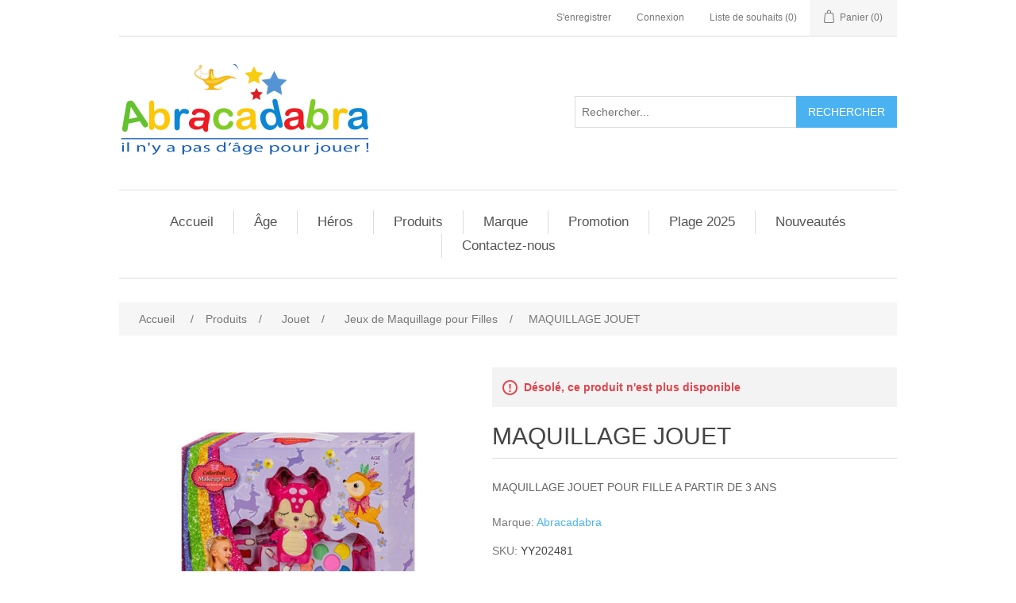

--- FILE ---
content_type: text/html; charset=utf-8
request_url: https://www.abracadabraonline.store/maquillage-jouet-3
body_size: 40695
content:
<!DOCTYPE html><html lang=fr class=html-product-details-page><head><title>Magasin de jouets en ligne - Livraison sur toute la Tunisie - ABRACADABRA-Achetez MAQUILLAGE JOUET chez ABRACADABRA &#xE0; 28,000 DT</title><meta charset=UTF-8><meta name=description content="Achetez MAQUILLAGE JOUET chez ABRACADABRA à 28,000 DT"><meta name=keywords content="jouet,jouets,jouet tunisie,jouets tunisie,Abracadabra,Abracadabra Tunisie,MAQUILLAGE JOUET,MAQUILLAGE JOUET à 28,000 DT,MAQUILLAGE JOUET en ligne,achetez MAQUILLAGE JOUET chez ABRACADABRA à 28,000 DT"><meta name=generator content=nopCommerce><meta name=viewport content="width=device-width, initial-scale=1"><meta property=og:type content=product><meta property=og:title content="MAQUILLAGE JOUET"><meta property=og:description content="Achetez MAQUILLAGE JOUET chez ABRACADABRA à 28,000 DT"><meta property=og:image content=http://www.abracadabraonline.store/images/thumbs/0027094_maquillage-jouet_550.jpeg><meta property=og:image:url content=http://www.abracadabraonline.store/images/thumbs/0027094_maquillage-jouet_550.jpeg><meta property=og:url content=http://www.abracadabraonline.store/maquillage-jouet-3><meta property=og:site_name content=ABRACADABRA><meta property=twitter:card content=summary><meta property=twitter:site content=ABRACADABRA><meta property=twitter:title content="MAQUILLAGE JOUET"><meta property=twitter:description content="Achetez MAQUILLAGE JOUET chez ABRACADABRA à 28,000 DT"><meta property=twitter:image content=http://www.abracadabraonline.store/images/thumbs/0027094_maquillage-jouet_550.jpeg><meta property=twitter:url content=http://www.abracadabraonline.store/maquillage-jouet-3><script async src="https://www.googletagmanager.com/gtag/js?id=UA-163970026-1"></script><script>function gtag(){dataLayer.push(arguments)}window.dataLayer=window.dataLayer||[];gtag("js",new Date);gtag("config","UA-163970026-1")</script><link href=/lib/jquery-ui/jquery-ui-1.12.1.custom/jquery-ui.min.css rel=stylesheet><link href=/Themes/DefaultClean/Content/css/styles.css rel=stylesheet><link href=/lib/magnific-popup/magnific-popup.css rel=stylesheet><link href=/Plugins/Misc.ProductImageZoom/src/xzoom.css rel=stylesheet><link rel=apple-touch-icon sizes=180x180 href="/icons/icons_0/apple-touch-icon.png?v=8jM77BkLyg"><link rel=icon type=image/png sizes=32x32 href="/icons/icons_0/favicon-32x32.png?v=8jM77BkLyg"><link rel=icon type=image/png sizes=16x16 href="/icons/icons_0/favicon-16x16.png?v=8jM77BkLyg"><link rel=manifest href="/icons/icons_0/site.webmanifest?v=8jM77BkLyg"><link rel=mask-icon href="/icons/icons_0/safari-pinned-tab.svg?v=8jM77BkLyg" color=#a0a0a0><link rel="shortcut icon" href="/icons/icons_0/favicon.ico?v=8jM77BkLyg"><meta name=msapplication-TileColor content=#da532c><meta name=msapplication-config content="/icons/icons_0/browserconfig.xml?v=8jM77BkLyg"><meta name=theme-color content=#ffffff><body><div class=ajax-loading-block-window style=display:none></div><div id=dialog-notifications-success title=Notification style=display:none></div><div id=dialog-notifications-error title=Erreur style=display:none></div><div id=dialog-notifications-warning title=Attention style=display:none></div><div id=bar-notification class=bar-notification-container data-close=Fermer></div><!--[if lte IE 8]><div style=clear:both;height:59px;text-align:center;position:relative><a href=http://www.microsoft.com/windows/internet-explorer/default.aspx target=_blank> <img src=/Themes/DefaultClean/Content/images/ie_warning.jpg height=42 width=820 alt="You are using an outdated browser. For a faster, safer browsing experience, upgrade for free today."> </a></div><![endif]--><div class=master-wrapper-page><div class=header><div class=header-upper><div class=header-selectors-wrapper></div><div class=header-links-wrapper><div class=header-links><ul><li><a href="/register?returnUrl=%2Fmaquillage-jouet-3" class=ico-register>S'enregistrer</a><li><a href="/login?returnUrl=%2Fmaquillage-jouet-3" class=ico-login>Connexion</a><li><a href=/wishlist class=ico-wishlist> <span class=wishlist-label>Liste de souhaits</span> <span class=wishlist-qty>(0)</span> </a><li id=topcartlink><a href=/cart class=ico-cart> <span class=cart-label>Panier</span> <span class=cart-qty>(0)</span> </a></ul></div><div id=flyout-cart class=flyout-cart><div class=mini-shopping-cart><div class=count>Votre panier est vide.</div></div></div></div></div><div class=header-lower><div class=header-logo><a href="/"> <img alt=ABRACADABRA src="http://www.abracadabraonline.store/images/thumbs/0004455_logo abracadabra2.png"> </a></div><div class="search-box store-search-box"><form method=get id=small-search-box-form action=/search><input type=text class=search-box-text id=small-searchterms autocomplete=off name=q placeholder=Rechercher... aria-label=Rechercher...> <input type=submit class="button-1 search-box-button" value=Rechercher></form></div></div></div><div class=header-menu><ul class="top-menu notmobile"><li><a href="/">Accueil</a><li><a href=/age>&#xC2;ge </a><div class=sublist-toggle></div><ul class="sublist first-level"><li><a href=/de-0-%C3%A0-6-mois>De 0 &#xE0; 2 an </a><li><a href=/de-3-ans-%C3%A0-5-ans>De 3 ans &#xE0; 8 ans </a><li><a href=/9-ans-et-plus>8 ans et plus </a></ul><li><a href=/h%C3%A9ro>H&#xE9;ros </a><div class=sublist-toggle></div><ul class="sublist first-level"><li><a href=/starwars>Starwars </a><li><a href=/cars>Cars </a><li><a href=/pok%C3%A9mon>Pok&#xE9;mon </a><li><a href=/iron-man>Iron man </a><li><a href=/lool>Lol </a><li><a href=/batman>Batman </a><li><a href=/paw-patrol>Paw patrol </a><li><a href=/miraculous>Miraculous </a><li><a href=/mario>Mario </a><li><a href=/barbie-3>Barbie </a><li><a href=/pyjamask-2>Pyjamask </a><li><a href=/bakugan>BAKUGAN </a><li><a href=/stitch-2>Stitch </a><li><a href=/spiderman>Spiderman </a><li><a href=/avengers>Avengers </a><li><a href=/la-reine-des-neiges>La reine des neiges </a><li><a href=/captain-america>Captain america </a></ul><li><a href=/cat%C3%A9gorie-2>Produits </a><div class=sublist-toggle></div><ul class="sublist first-level"><li><a href=/cat%C3%A9gorie>Jouet </a><div class=sublist-toggle></div><ul class=sublist><li><a href=/jeux-de-soci%C3%A9t%C3%A9-et-puzzles>Jeux de soci&#xE9;t&#xE9; </a><li><a href=/jouet-ext%C3%A9rieur>Jeux d&#x27;ext&#xE9;rieur et de jardin </a><div class=sublist-toggle></div><ul class=sublist><li><a href=/toboggan>Toboggan </a><li><a href=/balan%C3%A7oire-2>Balan&#xE7;oire </a><li><a href=/maisonnette>Maisonnette </a><li><a href=/d%C3%A9guisement>Voiture &#xE0; p&#xE9;dale </a><li><a href=/trampoline>Trampoline </a><li><a href=/playground>playground </a></ul><li><a href=/accessoire-fillette>Accessoires pour fillettes </a><li><a href=/animaux>Animaux </a><li><a href=/gadgets>Gadgets </a><li><a href=/jouet-scientifique>Jouet scientifique </a><li><a href=/tente>Tente </a><li><a href=/coin-docteur>Jeux d&#x27;imitation </a><div class=sublist-toggle></div><ul class=sublist><li><a href=/coin-coiffure>Coin coiffure </a><li><a href=/coin-march%C3%A9>Coin march&#xE9; </a><li><a href=/coin-cuisine-2>Coin cuisine </a><li><a href=/coin-docteur-2>Coin docteur </a><li><a href=/coin-bricolage>Coin bricolage </a><li><a href=/coin-beaut%C3%A9>Coin beaut&#xE9; </a></ul><li><a href=/jeux-d%C3%A9veil-musical>Jeux d&#x2019;&#xE9;veil musical </a><li><a href=/d%C3%A9guisement-2>D&#xE9;guisement </a><li><a href=/maison-poup%C3%A9e>Maisons de poup&#xE9;e </a><li><a href=/poussette-poup%C3%A9e>Poussette pour poup&#xE9;e </a><li><a href=/maquillage-3>Jeux de Maquillage pour Filles </a><li><a href=/pistolets>Pistolets </a><li><a href=/robots>Robots </a><li><a href=/puzzle-2>Puzzle </a><div class=sublist-toggle></div><ul class=sublist><li><a href=/1000-pi%C3%A8ce>&#x2B; 1000 pi&#xE8;ces </a><li><a href=/500-pi%C3%A8ces>500 pi&#xE8;ces </a><li><a href=/entre-100-et-350-pi%C3%A8ces>Entre 100 et 350 pi&#xE8;ces </a><li><a href=/puzzle-3-d>Puzzle 3 d </a><li><a href=/10-a-50-pi%C3%A8ces>10 a 50 pi&#xE8;ces </a><li><a href=/moins-de-10-pi%C3%A8ces>Moins de 10 pi&#xE8;ces </a></ul><li><a href=/accessoires-gar%C3%A7ons>Set pompier </a><li><a href=/pompier-2>Set police </a><li><a href=/police-2>Set militaire </a><li><a href=/cal%C3%A8che>Cal&#xE8;che </a><li><a href=/beyblade>Beyblade </a><li><a href=/yoyo>Yoyo </a><li><a href=/loisirs-cr%C3%A9atifs-2>Baby foot-billard-air hockey </a><li><a href=/jeux-de-carte>jeux de cartes </a><li><a href=/jeux-dambiance-2>Jeux d&#x27;ambiance </a><li><a href=/poupons-et-poup%C3%A9es>Poupons et poup&#xE9;es </a><div class=sublist-toggle></div><ul class=sublist><li><a href=/poupons>Poupons </a><li><a href=/poup%C3%A9e>Poup&#xE9;e </a></ul><li><a href=/jeux-de-construction>Jeux de construction </a><li><a href=/v%C3%A9hicules>V&#xE9;hicules </a><div class=sublist-toggle></div><ul class=sublist><li><a href=/v%C3%A9hicules-radiocommand%C3%A9s>V&#xE9;hicules radiocommand&#xE9;s </a><li><a href=/garages-et-circuits>Garages et circuits </a><li><a href=/petites-voitures-et-autres-v%C3%A9hicules>Petites voitures et autres v&#xE9;hicules </a><li><a href=/jeux-de-trains>Jeux de train </a><li><a href=/voiture-%C3%A0-batterie>Voiture &#xE0; batterie </a><li><a href=/safari>Safari </a><li><a href=/avion>Avion </a><li><a href=/bateaux>Bateaux </a><li><a href=/moto>Moto </a><li><a href=/v%C3%A9hicules-m%C3%A9talliques>V&#xE9;hicules m&#xE9;talliques </a></ul><li><a href=/activit%C3%A9-manuelle>Loisirs cr&#xE9;atifs </a><div class=sublist-toggle></div><ul class=sublist><li><a href=/p%C3%A2te-a-modeler>P&#xE2;te a modeler </a><li><a href=/coloriage>Coloriage </a><li><a href=/ardoise-magique-18>Ardoise magique </a><li><a href=/tableaux>Tableaux </a><li><a href=/activit%C3%A9s-manuelles>Activit&#xE9;s manuelles </a></ul><li><a href=/peluche>Peluche </a><li><a href=/figurines>Figurines </a><li><a href=/jouet-en-bois>Jouet en bois </a><li><a href=/instrument-musical>Instrument-musical </a><div class=sublist-toggle></div><ul class=sublist><li><a href=/piano>Piano </a><li><a href=/guitare-3>Guitare </a><li><a href=/microphone-6>Microphone </a><li><a href=/autre-instrument>Autre instrument </a></ul><li><a href=/jeux-%C3%A9ducatifs>Jeux &#xE9;ducatifs </a><li><a href=/autres-jouets>Autres jouets </a></ul><li><a href=/multim%C3%A9dia>Multim&#xE9;dia </a><div class=sublist-toggle></div><ul class=sublist><li><a href=/appareil-photo>Appareil photo </a><li><a href=/console-de-jeux>Console de jeux </a></ul><li><a href=/parc-professionnel>parc professionnel </a><li><a href=/globe>Globe </a><li><a href=/pu%C3%A9ricultures>Pu&#xE9;ricultures </a><div class=sublist-toggle></div><ul class=sublist><li><a href=/grande-pu%C3%A9riculture>Grande pu&#xE9;riculture </a><div class=sublist-toggle></div><ul class=sublist><li><a href=/poussette>Poussette </a><li><a href=/chaise-haute>Chaise haute </a><li><a href=/si%C3%A8ge-auto>Si&#xE8;ge auto </a><li><a href=/trotteur>Trotteur </a><li><a href=/table-a-langer-et-baignoire>Table &#xE0; langer et baignoire </a><li><a href=/parc-lit>Parc b&#xE9;b&#xE9; </a><li><a href=/transat>Transat </a></ul><li><a href=/petite-pu%C3%A9riculture>Petite pu&#xE9;riculture </a><div class=sublist-toggle></div><ul class=sublist><li><a href=/robot>Robots multifonctions </a><li><a href=/biberon>Biberons </a><li><a href=/sucette-et-t%C3%A9tine>Sucette et t&#xE9;tine </a></ul></ul><li><a href=/v%C3%A9lo>Sport </a><div class=sublist-toggle></div><ul class=sublist><li><a href=/trottinette>Trottinettes </a><li><a href=/rouleur>Rollers </a><li><a href=/skate>Skate </a><li><a href=/bicyclette>Bicyclette </a><li><a href=/tricycle>Tricycles </a><li><a href=/panneaux-de-basket-ball>Panneaux de basket-ball </a><li><a href=/goal>Goal </a><li><a href=/ballon>Ballons </a><li><a href=/autres-jeux-de-sport>Autres jeux de sport </a><li><a href=/over-board>Hover board </a></ul><li><a href=/article-de-f%C3%AAte>Article de f&#xEA;te </a><div class=sublist-toggle></div><ul class=sublist><li><a href=/d%C3%A9coration>D&#xE9;coration anniversaire </a><li><a href=/confetti>confetti </a><li><a href=/no%C3%ABl>No&#xEB;l </a></ul><li><a href=/parfum>Parfum </a><li><a href=/livre>Livre </a><li><a href=/piles-chargeurs-batteries>Piles &amp; chargeurs </a><li><a href=/article-de-plage>Articles de plage </a><div class=sublist-toggle></div><ul class=sublist><li><a href=/bou%C3%A9e>Bou&#xE9;e </a><li><a href=/brassard>Brassard </a><li><a href=/matelas>Matelas </a><li><a href=/seaux-de-plage-en-plastique>Seaux de plage en plastique </a><li><a href=/lunette-de-piscine>Lunettes de piscine </a><li><a href=/bateaux-gonflable>Bateaux gonflables </a><li><a href=/masque-et-tuba>Masque et tuba </a><li><a href=/gonfleur>Gonfleur </a><li><a href=/accessoire-de-plage>Accessoire Pour Plage </a><li><a href=/piscine>Piscine </a><li><a href=/accessoire-pour-piscine>accessoire pour piscine </a></ul></ul><li><a href=/marque>Marque </a><div class=sublist-toggle></div><ul class="sublist first-level"><li><a href=/lego-2>Lego </a><li><a href=/hasbro>Hasbro </a><li><a href=/clementoni-2>Clementoni </a><li><a href=/smoby>Smoby </a><li><a href=/ravensburger-2>Ravensburger </a><li><a href=/feber>Feber </a><li><a href=/ecoiffier-2>Ecoiffier </a><li><a href=/dolu>Dolu </a><li><a href=/intex>Intex </a><li><a href=/trefl-3>Trefl </a><li><a href=/playmobil-4>Playmobil </a><li><a href=/vtech-3>Vtech </a><li><a href=/headu>Headu </a><li><a href=/sluban-2>Sluban </a><li><a href=/dede>Dede </a><li><a href=/prima>Prima </a><li><a href=/ks-games>KS Games </a><li><a href=/trigano-2>Trigano </a><li><a href=/make-it-real>Make it Real </a><li><a href=/nebulous-stars>Nebulous Stars </a><li><a href=/hot-wheels>Mattel </a><li><a href=/dinosart>Dinosart </a><li><a href=/falca>Falca </a><li><a href=/ses>Ses Creative </a><li><a href=/cra-z-art>Cra-Z-Art </a><li><a href=/pok%C3%A9mon-2>Pok&#xE9;mon </a><li><a href=/martinelia>Martinelia </a><li><a href=/mgm>MGM </a><li><a href=/hot-focus>Hot focus </a><li><a href=/silverlit>Silverlit </a><li><a href=/hatier>Hatier </a><li><a href=/larousse>Larousse </a><li><a href=/bakugan-3>Bakugan </a><li><a href=/maped-creativ>Maped Creativ </a><li><a href=/liorens-4>LIorens </a><li><a href=/arias>Arias </a><li><a href=/crayola>Crayola </a><li><a href=/wow-generation>WOW GENERATION </a><li><a href=/bratz-3>BRATZ </a><li><a href=/mga>MGA </a><li><a href=/la-biblioth%C3%A8que-rose>La Biblioth&#xE8;que Rose </a><li><a href=/la-biblioth%C3%A8que-verte-2>La Biblioth&#xE8;que Verte </a><li><a href=/fisher-price>Fisher Price </a><li><a href=/chicos>Chicos </a><li><a href=/reer>Reer </a><li><a href=/goliat>Goliath </a><li><a href=/tac-tic>Tac Tic </a><li><a href=/ikks>Ikks </a><li><a href=/avent>Avent </a><li><a href=/lets-3>Lets </a><li><a href=/tween-team>Tween Team </a><li><a href=/vicam>Vicam </a><li><a href=/disney-2>Disney </a><li><a href=/mora>Mora </a><li><a href=/science4you>Science4you </a><li><a href=/dodie>Dodie </a><li><a href=/barbie-4>Barbie </a><li><a href=/pilsan>Pilsan </a><li><a href=/cool-school>Cool School </a><li><a href=/creation-happy>Creation Happy </a><li><a href=/bomi>Bomi </a><li><a href=/auzou>Auzou </a><li><a href=/crafy>Crafy </a><li><a href=/panini>Panini </a><li><a href=/unice-toys>Unice Toys </a><li><a href=/air-val>Air-Val </a><li><a href=/top-model>Top Model </a><li><a href=/hachette-livre-2>Hachette Livre </a><li><a href=/spirit>Spirit </a><li><a href=/hachette-jeunesse>Hachette Jeunesse </a><li><a href=/djeco>Djeco </a><li><a href=/mega-pokemon>Mega Pokemon </a><li><a href=/rosaura>Rosaura </a><li><a href=/dujardin-3>Dujardin </a></ul><li><a href=/promotion>Promotion </a><li><a href=/plage-2025-2>Plage 2025 </a><li><a href=/newproducts>Nouveautés</a><li><a href=/contactus>Contactez-nous</a></ul><div class=menu-toggle>Menu</div><ul class="top-menu mobile"><li><a href="/">Accueil</a><li><a href=/age>&#xC2;ge </a><div class=sublist-toggle></div><ul class="sublist first-level"><li><a href=/de-0-%C3%A0-6-mois>De 0 &#xE0; 2 an </a><li><a href=/de-3-ans-%C3%A0-5-ans>De 3 ans &#xE0; 8 ans </a><li><a href=/9-ans-et-plus>8 ans et plus </a></ul><li><a href=/h%C3%A9ro>H&#xE9;ros </a><div class=sublist-toggle></div><ul class="sublist first-level"><li><a href=/starwars>Starwars </a><li><a href=/cars>Cars </a><li><a href=/pok%C3%A9mon>Pok&#xE9;mon </a><li><a href=/iron-man>Iron man </a><li><a href=/lool>Lol </a><li><a href=/batman>Batman </a><li><a href=/paw-patrol>Paw patrol </a><li><a href=/miraculous>Miraculous </a><li><a href=/mario>Mario </a><li><a href=/barbie-3>Barbie </a><li><a href=/pyjamask-2>Pyjamask </a><li><a href=/bakugan>BAKUGAN </a><li><a href=/stitch-2>Stitch </a><li><a href=/spiderman>Spiderman </a><li><a href=/avengers>Avengers </a><li><a href=/la-reine-des-neiges>La reine des neiges </a><li><a href=/captain-america>Captain america </a></ul><li><a href=/cat%C3%A9gorie-2>Produits </a><div class=sublist-toggle></div><ul class="sublist first-level"><li><a href=/cat%C3%A9gorie>Jouet </a><div class=sublist-toggle></div><ul class=sublist><li><a href=/jeux-de-soci%C3%A9t%C3%A9-et-puzzles>Jeux de soci&#xE9;t&#xE9; </a><li><a href=/jouet-ext%C3%A9rieur>Jeux d&#x27;ext&#xE9;rieur et de jardin </a><div class=sublist-toggle></div><ul class=sublist><li><a href=/toboggan>Toboggan </a><li><a href=/balan%C3%A7oire-2>Balan&#xE7;oire </a><li><a href=/maisonnette>Maisonnette </a><li><a href=/d%C3%A9guisement>Voiture &#xE0; p&#xE9;dale </a><li><a href=/trampoline>Trampoline </a><li><a href=/playground>playground </a></ul><li><a href=/accessoire-fillette>Accessoires pour fillettes </a><li><a href=/animaux>Animaux </a><li><a href=/gadgets>Gadgets </a><li><a href=/jouet-scientifique>Jouet scientifique </a><li><a href=/tente>Tente </a><li><a href=/coin-docteur>Jeux d&#x27;imitation </a><div class=sublist-toggle></div><ul class=sublist><li><a href=/coin-coiffure>Coin coiffure </a><li><a href=/coin-march%C3%A9>Coin march&#xE9; </a><li><a href=/coin-cuisine-2>Coin cuisine </a><li><a href=/coin-docteur-2>Coin docteur </a><li><a href=/coin-bricolage>Coin bricolage </a><li><a href=/coin-beaut%C3%A9>Coin beaut&#xE9; </a></ul><li><a href=/jeux-d%C3%A9veil-musical>Jeux d&#x2019;&#xE9;veil musical </a><li><a href=/d%C3%A9guisement-2>D&#xE9;guisement </a><li><a href=/maison-poup%C3%A9e>Maisons de poup&#xE9;e </a><li><a href=/poussette-poup%C3%A9e>Poussette pour poup&#xE9;e </a><li><a href=/maquillage-3>Jeux de Maquillage pour Filles </a><li><a href=/pistolets>Pistolets </a><li><a href=/robots>Robots </a><li><a href=/puzzle-2>Puzzle </a><div class=sublist-toggle></div><ul class=sublist><li><a href=/1000-pi%C3%A8ce>&#x2B; 1000 pi&#xE8;ces </a><li><a href=/500-pi%C3%A8ces>500 pi&#xE8;ces </a><li><a href=/entre-100-et-350-pi%C3%A8ces>Entre 100 et 350 pi&#xE8;ces </a><li><a href=/puzzle-3-d>Puzzle 3 d </a><li><a href=/10-a-50-pi%C3%A8ces>10 a 50 pi&#xE8;ces </a><li><a href=/moins-de-10-pi%C3%A8ces>Moins de 10 pi&#xE8;ces </a></ul><li><a href=/accessoires-gar%C3%A7ons>Set pompier </a><li><a href=/pompier-2>Set police </a><li><a href=/police-2>Set militaire </a><li><a href=/cal%C3%A8che>Cal&#xE8;che </a><li><a href=/beyblade>Beyblade </a><li><a href=/yoyo>Yoyo </a><li><a href=/loisirs-cr%C3%A9atifs-2>Baby foot-billard-air hockey </a><li><a href=/jeux-de-carte>jeux de cartes </a><li><a href=/jeux-dambiance-2>Jeux d&#x27;ambiance </a><li><a href=/poupons-et-poup%C3%A9es>Poupons et poup&#xE9;es </a><div class=sublist-toggle></div><ul class=sublist><li><a href=/poupons>Poupons </a><li><a href=/poup%C3%A9e>Poup&#xE9;e </a></ul><li><a href=/jeux-de-construction>Jeux de construction </a><li><a href=/v%C3%A9hicules>V&#xE9;hicules </a><div class=sublist-toggle></div><ul class=sublist><li><a href=/v%C3%A9hicules-radiocommand%C3%A9s>V&#xE9;hicules radiocommand&#xE9;s </a><li><a href=/garages-et-circuits>Garages et circuits </a><li><a href=/petites-voitures-et-autres-v%C3%A9hicules>Petites voitures et autres v&#xE9;hicules </a><li><a href=/jeux-de-trains>Jeux de train </a><li><a href=/voiture-%C3%A0-batterie>Voiture &#xE0; batterie </a><li><a href=/safari>Safari </a><li><a href=/avion>Avion </a><li><a href=/bateaux>Bateaux </a><li><a href=/moto>Moto </a><li><a href=/v%C3%A9hicules-m%C3%A9talliques>V&#xE9;hicules m&#xE9;talliques </a></ul><li><a href=/activit%C3%A9-manuelle>Loisirs cr&#xE9;atifs </a><div class=sublist-toggle></div><ul class=sublist><li><a href=/p%C3%A2te-a-modeler>P&#xE2;te a modeler </a><li><a href=/coloriage>Coloriage </a><li><a href=/ardoise-magique-18>Ardoise magique </a><li><a href=/tableaux>Tableaux </a><li><a href=/activit%C3%A9s-manuelles>Activit&#xE9;s manuelles </a></ul><li><a href=/peluche>Peluche </a><li><a href=/figurines>Figurines </a><li><a href=/jouet-en-bois>Jouet en bois </a><li><a href=/instrument-musical>Instrument-musical </a><div class=sublist-toggle></div><ul class=sublist><li><a href=/piano>Piano </a><li><a href=/guitare-3>Guitare </a><li><a href=/microphone-6>Microphone </a><li><a href=/autre-instrument>Autre instrument </a></ul><li><a href=/jeux-%C3%A9ducatifs>Jeux &#xE9;ducatifs </a><li><a href=/autres-jouets>Autres jouets </a></ul><li><a href=/la-maternelle>La maternelle </a><div class=sublist-toggle></div><ul class=sublist><li><a href=/meuble>Meuble </a><div class=sublist-toggle></div><ul class=sublist><li><a href=/table>Table </a><li><a href=/chaise>Chaise </a><li><a href=/biblioth%C3%A8que>Biblioth&#xE8;que </a><li><a href=/armoire>Armoire </a></ul><li><a href=/jeux-de-motrocite-fine>Jeux de motricit&#xE9; fine </a><li><a href=/jeux-plein-air>Jeux plein air </a><li><a href=/parcoure-de-motricit%C3%A9>Parcours de motricit&#xE9; </a><li><a href=/divers-meubles-et-accessoires>Divers meubles et accessoires </a><li><a href=/peinture-2>Peinture </a></ul><li><a href=/multim%C3%A9dia>Multim&#xE9;dia </a><div class=sublist-toggle></div><ul class=sublist><li><a href=/appareil-photo>Appareil photo </a><li><a href=/console-de-jeux>Console de jeux </a></ul><li><a href=/parc-professionnel>parc professionnel </a><li><a href=/globe>Globe </a><li><a href=/pu%C3%A9ricultures>Pu&#xE9;ricultures </a><div class=sublist-toggle></div><ul class=sublist><li><a href=/grande-pu%C3%A9riculture>Grande pu&#xE9;riculture </a><div class=sublist-toggle></div><ul class=sublist><li><a href=/poussette>Poussette </a><li><a href=/chaise-haute>Chaise haute </a><li><a href=/si%C3%A8ge-auto>Si&#xE8;ge auto </a><li><a href=/trotteur>Trotteur </a><li><a href=/table-a-langer-et-baignoire>Table &#xE0; langer et baignoire </a><li><a href=/parc-lit>Parc b&#xE9;b&#xE9; </a><li><a href=/transat>Transat </a></ul><li><a href=/petite-pu%C3%A9riculture>Petite pu&#xE9;riculture </a><div class=sublist-toggle></div><ul class=sublist><li><a href=/robot>Robots multifonctions </a><li><a href=/biberon>Biberons </a><li><a href=/sucette-et-t%C3%A9tine>Sucette et t&#xE9;tine </a></ul></ul><li><a href=/v%C3%A9lo>Sport </a><div class=sublist-toggle></div><ul class=sublist><li><a href=/trottinette>Trottinettes </a><li><a href=/rouleur>Rollers </a><li><a href=/skate>Skate </a><li><a href=/bicyclette>Bicyclette </a><li><a href=/tricycle>Tricycles </a><li><a href=/panneaux-de-basket-ball>Panneaux de basket-ball </a><li><a href=/goal>Goal </a><li><a href=/ballon>Ballons </a><li><a href=/autres-jeux-de-sport>Autres jeux de sport </a><li><a href=/over-board>Hover board </a></ul><li><a href=/article-de-f%C3%AAte>Article de f&#xEA;te </a><div class=sublist-toggle></div><ul class=sublist><li><a href=/d%C3%A9coration>D&#xE9;coration anniversaire </a><li><a href=/confetti>confetti </a><li><a href=/no%C3%ABl>No&#xEB;l </a></ul><li><a href=/parfum>Parfum </a><li><a href=/livre>Livre </a><li><a href=/piles-chargeurs-batteries>Piles &amp; chargeurs </a><li><a href=/article-de-plage>Articles de plage </a><div class=sublist-toggle></div><ul class=sublist><li><a href=/bou%C3%A9e>Bou&#xE9;e </a><li><a href=/brassard>Brassard </a><li><a href=/matelas>Matelas </a><li><a href=/ride-one>Animaux gonflables </a><li><a href=/seaux-de-plage-en-plastique>Seaux de plage en plastique </a><li><a href=/lunette-de-piscine>Lunettes de piscine </a><li><a href=/bateaux-gonflable>Bateaux gonflables </a><li><a href=/masque-et-tuba>Masque et tuba </a><li><a href=/gonfleur>Gonfleur </a><li><a href=/accessoire-de-plage>Accessoire Pour Plage </a><li><a href=/piscine>Piscine </a><li><a href=/accessoire-pour-piscine>accessoire pour piscine </a></ul></ul><li><a href=/no%C3%ABl-2024>A&#xEF;d 2025 </a><li><a href=/scolaire-2024>Scolaire 2025 </a><li><a href=/marque>Marque </a><div class=sublist-toggle></div><ul class="sublist first-level"><li><a href=/lego-2>Lego </a><li><a href=/hasbro>Hasbro </a><li><a href=/clementoni-2>Clementoni </a><li><a href=/smoby>Smoby </a><li><a href=/ravensburger-2>Ravensburger </a><li><a href=/feber>Feber </a><li><a href=/ecoiffier-2>Ecoiffier </a><li><a href=/abracadabra-2>Abracadabra </a><li><a href=/bontempi-2>Bontempi </a><li><a href=/chicco-3>Chicco </a><li><a href=/lisciani-2>Lisciani </a><li><a href=/pegperego-2>Peg Perego </a><li><a href=/quercetti-2>Quercetti </a><li><a href=/meccano-3>Meccano </a><li><a href=/jacadi-2>Jacadi </a><li><a href=/asmodee-2>Asmodee </a><li><a href=/geomag-2>Geomag </a><li><a href=/junior-sassi-2>Junior Sassi </a><li><a href=/nathan-2>Nathan </a><li><a href=/sentosphere-2>Sentosphere </a><li><a href=/slime-3>Slimy </a><li><a href=/frkan-2>Furkan </a><li><a href=/buki-2>Buki </a><li><a href=/cam-2>Cam </a><li><a href=/megableu-2>Megableu </a><li><a href=/educa-2>Educa </a><li><a href=/little-tikes>Little Tikes </a><li><a href=/win-fun>Win Fun </a><li><a href=/bkids-2>B&#x27;kids </a><li><a href=/garlando-2>Garlando </a><li><a href=/dolu>Dolu </a><li><a href=/intex>Intex </a><li><a href=/trefl-3>Trefl </a><li><a href=/playmobil-4>Playmobil </a><li><a href=/vtech-3>Vtech </a><li><a href=/headu>Headu </a><li><a href=/sluban-2>Sluban </a><li><a href=/dede>Dede </a><li><a href=/prima>Prima </a><li><a href=/ks-games>KS Games </a><li><a href=/trigano-2>Trigano </a><li><a href=/make-it-real>Make it Real </a><li><a href=/nebulous-stars>Nebulous Stars </a><li><a href=/hot-wheels>Mattel </a><li><a href=/dinosart>Dinosart </a><li><a href=/falca>Falca </a><li><a href=/ses>Ses Creative </a><li><a href=/cra-z-art>Cra-Z-Art </a><li><a href=/pok%C3%A9mon-2>Pok&#xE9;mon </a><li><a href=/martinelia>Martinelia </a><li><a href=/mgm>MGM </a><li><a href=/hot-focus>Hot focus </a><li><a href=/silverlit>Silverlit </a><li><a href=/hatier>Hatier </a><li><a href=/larousse>Larousse </a><li><a href=/bakugan-3>Bakugan </a><li><a href=/maped-creativ>Maped Creativ </a><li><a href=/liorens-4>LIorens </a><li><a href=/arias>Arias </a><li><a href=/crayola>Crayola </a><li><a href=/wow-generation>WOW GENERATION </a><li><a href=/bioviva-2>BIOVIVA </a><li><a href=/brio-4>Brio </a><li><a href=/bratz-3>BRATZ </a><li><a href=/mga>MGA </a><li><a href=/mondo-2>Mondo </a><li><a href=/totum-2>Totum </a><li><a href=/bleu-orange-2>Bleu Orange </a><li><a href=/la-biblioth%C3%A8que-rose>La Biblioth&#xE8;que Rose </a><li><a href=/la-biblioth%C3%A8que-verte-2>La Biblioth&#xE8;que Verte </a><li><a href=/lol-2>LOL </a><li><a href=/funko-2>Funko </a><li><a href=/fisher-price>Fisher Price </a><li><a href=/chicos>Chicos </a><li><a href=/reer>Reer </a><li><a href=/goliat>Goliath </a><li><a href=/tac-tic>Tac Tic </a><li><a href=/ikks>Ikks </a><li><a href=/avent>Avent </a><li><a href=/lets-3>Lets </a><li><a href=/tween-team>Tween Team </a><li><a href=/vicam>Vicam </a><li><a href=/disney-2>Disney </a><li><a href=/mora>Mora </a><li><a href=/science4you>Science4you </a><li><a href=/dodie>Dodie </a><li><a href=/barbie-4>Barbie </a><li><a href=/pilsan>Pilsan </a><li><a href=/cool-school>Cool School </a><li><a href=/creation-happy>Creation Happy </a><li><a href=/spin-master-2>Spin Master </a><li><a href=/bomi>Bomi </a><li><a href=/auzou>Auzou </a><li><a href=/crafy>Crafy </a><li><a href=/panini>Panini </a><li><a href=/unice-toys>Unice Toys </a><li><a href=/air-val>Air-Val </a><li><a href=/top-model>Top Model </a><li><a href=/hachette-livre-2>Hachette Livre </a><li><a href=/spirit>Spirit </a><li><a href=/hachette-jeunesse>Hachette Jeunesse </a><li><a href=/djeco>Djeco </a><li><a href=/mega-pokemon>Mega Pokemon </a><li><a href=/rosaura>Rosaura </a><li><a href=/dujardin-3>Dujardin </a></ul><li><a href=/promotion>Promotion </a><li><a href=/plage-2025-2>Plage 2025 </a><li><a href=/newproducts>Nouveautés</a><li><a href=/contactus>Contactez-nous</a></ul></div><div class=master-wrapper-content><div class=breadcrumb><ul itemscope itemtype=http://schema.org/BreadcrumbList><li><span> <a href="/"> <span>Accueil</span> </a> </span> <span class=delimiter>/</span><li itemprop=itemListElement itemscope itemtype=http://schema.org/ListItem><a href=/cat%C3%A9gorie-2 itemprop=item> <span itemprop=name>Produits</span> </a> <span class=delimiter>/</span><meta itemprop=position content=1><li itemprop=itemListElement itemscope itemtype=http://schema.org/ListItem><a href=/cat%C3%A9gorie itemprop=item> <span itemprop=name>Jouet</span> </a> <span class=delimiter>/</span><meta itemprop=position content=2><li itemprop=itemListElement itemscope itemtype=http://schema.org/ListItem><a href=/maquillage-3 itemprop=item> <span itemprop=name>Jeux de Maquillage pour Filles</span> </a> <span class=delimiter>/</span><meta itemprop=position content=3><li itemprop=itemListElement itemscope itemtype=http://schema.org/ListItem><strong class=current-item itemprop=name>MAQUILLAGE JOUET</strong> <span itemprop=item itemscope itemtype=http://schema.org/Thing id=/maquillage-jouet-3> </span><meta itemprop=position content=4></ul></div><div class=master-column-wrapper><div class=master-wrapper-content><div class=container><div class=row><div class=col-md-12></div></div><div class=ajax-loading-block-window style=display:none><div class=loading-image></div></div></div><div class=master-column-wrapper><div class=container><div class=row><div class=center-1><div class="page product-details-page"><div class=page-body><form method=post id=product-details-form action=/maquillage-jouet-3><div itemscope itemtype=http://schema.org/Product data-productid=31230><div class=product-essential><div class=gallery><div class=picture><a href=http://www.abracadabraonline.store/images/thumbs/0027094_maquillage-jouet.jpeg title="Image de MAQUILLAGE JOUET" id=main-product-img-lightbox-anchor-31230> <img alt="Image de MAQUILLAGE JOUET" src=http://www.abracadabraonline.store/images/thumbs/0027094_maquillage-jouet_550.jpeg title="Image de MAQUILLAGE JOUET" itemprop=image id=main-product-img-31230> </a></div></div><div class=overview><div class=discontinued-product><h4>Désolé, ce produit n'est plus disponible</h4></div><div class=product-name><h1 itemprop=name>MAQUILLAGE JOUET</h1></div><div class=short-description>MAQUILLAGE JOUET POUR FILLE A PARTIR DE 3 ANS</div><div class=manufacturers><span class=label>Marque:</span> <span class=value> <a href=/abracadabra>Abracadabra</a> </span></div><div class=additional-details><div class=sku><span class=label>SKU:</span> <span class=value itemprop=sku id=sku-31230>YY202481</span></div></div><div class=prices itemprop=offers itemscope itemtype=http://schema.org/Offer><div class=product-price><span itemprop=price content=28.00 class=price-value-31230> 28,000 DT </span></div><meta itemprop=priceCurrency content=TND></div><div class=add-to-cart><div class=add-to-cart-panel><label class=qty-label for=addtocart_31230_EnteredQuantity>Quantit&#xE9;:</label> <input class=qty-input type=text data-val=true data-val-required="The Quantité field is required." id=addtocart_31230_EnteredQuantity name=addtocart_31230.EnteredQuantity value=1> <input type=button id=add-to-cart-button-31230 class="button-1 add-to-cart-button" value="Ajouter au panier" data-productid=31230 onclick="return AjaxCart.addproducttocart_details(&#34;/addproducttocart/details/31230/1&#34;,&#34;#product-details-form&#34;),!1"></div></div><div class=overview-buttons><div class=add-to-wishlist><input type=button id=add-to-wishlist-button-31230 class="button-2 add-to-wishlist-button" value="Ajouter à la liste de souhait" data-productid=31230 onclick="return AjaxCart.addproducttocart_details(&#34;/addproducttocart/details/31230/2&#34;,&#34;#product-details-form&#34;),!1"></div><div class=compare-products><input type=button value="Ajouter à la liste de comparaison" class="button-2 add-to-compare-list-button" onclick="return AjaxCart.addproducttocomparelist(&#34;/compareproducts/add/31230&#34;),!1"></div><div class=email-a-friend><input type=button value="Envoyer à un ami" class="button-2 email-a-friend-button" onclick="setLocation(&#34;/productemailafriend/31230&#34;)"></div></div><div class=product-share-button><div class="addthis_toolbox addthis_default_style"><a class=addthis_button_preferred_1></a><a class=addthis_button_preferred_2></a><a class=addthis_button_preferred_3></a><a class=addthis_button_preferred_4></a><a class=addthis_button_compact></a><a class="addthis_counter addthis_bubble_style"></a></div><script src="https://s7.addthis.com/js/250/addthis_widget.js#pubid=nopsolutions"></script></div></div></div><div class=product-collateral><div class=product-tags-box><div class=title><strong>Tags du produit</strong></div><div class=product-tags-list><ul><li class=tag><a href=/maquillage-5 class=producttag> maquillage</a> <span>(67)</span><li class=separator>,<li class=tag><a href=/maquiage class=producttag> maquiage</a> <span>(55)</span><li class=separator>,<li class=tag><a href=/makillage class=producttag> makillage</a> <span>(48)</span><li class=separator>,<li class=tag><a href=/makiage class=producttag> makiage</a> <span>(53)</span><li class=separator>,<li class=tag><a href=/coffret-maquillage-3 class=producttag> coffret maquillage</a> <span>(55)</span><li class=separator>,<li class=tag><a href=/boite-maquillage class=producttag> boite maquillage</a> <span>(31)</span></ul></div></div></div></div><input name=__RequestVerificationToken type=hidden value=CfDJ8LY242xqnBNDmJuT-ZQ8LATOxaKo8C5PsWnG9aEtpJcFLtujIRiAIeMV9Jj-elC7LLTwLYEWq5XPZq5vHwd0JpmATQVDby4V9bAalyQU5QTWKNAXyXg5Uvz7adQP1-nNz_2NZYTQKtBHlvQ9kmpSjE8></form></div></div></div></div></div></div></div></div></div><div class=footer><div class=footer-upper><div class="footer-block information"><div class=title><strong>Information</strong></div><ul class=list><li><a href=/sitemap>Plan du site</a><li><a href=/shipping-returns>Livraison</a><li><a href=/conditions-of-use>Conditions de ventes</a><li><a href=/contactus>Contactez-nous</a></ul></div><div class="footer-block customer-service"><div class=title><strong>Service client</strong></div><ul class=list><li><a href=/search>Rechercher</a><li><a href=/recentlyviewedproducts>Récemment vus</a><li><a href=/compareproducts>Comparer les produits</a><li><a href=/newproducts>Nouveautés</a></ul></div><div class="footer-block my-account"><div class=title><strong>Mon compte</strong></div><ul class=list><li><a href=/customer/info>Mon compte</a><li><a href=/order/history>Mes commandes</a><li><a href=/customer/addresses>Mes adresses</a><li><a href=/cart>Panier</a><li><a href=/wishlist>Liste de souhaits</a></ul></div><div class="footer-block follow-us"><div class=social><div class=title><strong>Suivez-nous</strong></div><ul class=networks><li class=facebook><a href="https://www.facebook.com/abracadabratunisie/" target=_blank>Facebook</a></ul></div><div class=newsletter><div class=title><strong>Newsletter</strong></div><div class=newsletter-subscribe id=newsletter-subscribe-block><div class=newsletter-email><input id=newsletter-email class=newsletter-subscribe-text placeholder="Entrez votre email ici ..." aria-label="Inscrivez-vous à notre newsletter" type=email name=NewsletterEmail> <input type=button value="S'abonner" id=newsletter-subscribe-button class="button-1 newsletter-subscribe-button"></div><div class=newsletter-validation><span id=subscribe-loading-progress style=display:none class=please-wait>Patientez...</span> <span class=field-validation-valid data-valmsg-for=NewsletterEmail data-valmsg-replace=true></span></div></div><div class=newsletter-result id=newsletter-result-block></div></div></div></div><div class=footer-lower><div class=footer-info><span class=footer-disclaimer>Copyright © 2026 ABRACADABRA. Tous droits réservés.</span></div><div class=footer-powered-by>Powered by <a href="https://www.nopcommerce.com/">nopCommerce</a></div></div></div></div><script src=/lib/jquery/jquery-3.3.1.min.js></script><script src=/lib/jquery-validate/jquery.validate-v1.17.0/jquery.validate.min.js></script><script src=/lib/jquery-validate/jquery.validate.unobtrusive-v3.2.10/jquery.validate.unobtrusive.min.js></script><script src=/lib/jquery-ui/jquery-ui-1.12.1.custom/jquery-ui.min.js></script><script src=/lib/jquery-migrate/jquery-migrate-3.0.1.min.js></script><script src=/js/public.common.js></script><script src=/js/public.ajaxcart.js></script><script src=/js/public.countryselect.js></script><script src=/Plugins/Misc.ProductImageZoom/src/xzoom.js></script><script src=/Plugins/Misc.ProductImageZoom/src/foundation.min.js></script><script src=/Plugins/Misc.ProductImageZoom/src/setup.js></script><script src=/Plugins/Misc.ProductImageZoom/src/jquery.magnific-popup-xzoom.js></script><script>$(document).ready(function(){$("#main-product-img-lightbox-anchor-31230").magnificPopup({type:"image"})})</script><script>$(document).ready(function(){$("#addtocart_31230_EnteredQuantity").on("keydown",function(n){if(n.keyCode==13)return $("#add-to-cart-button-31230").trigger("click"),!1})})</script><script>$(document).ready(function(){$(".header").on("mouseenter","#topcartlink",function(){$("#flyout-cart").addClass("active")});$(".header").on("mouseleave","#topcartlink",function(){$("#flyout-cart").removeClass("active")});$(".header").on("mouseenter","#flyout-cart",function(){$("#flyout-cart").addClass("active")});$(".header").on("mouseleave","#flyout-cart",function(){$("#flyout-cart").removeClass("active")})})</script><script>$("#small-search-box-form").on("submit",function(n){$("#small-searchterms").val()==""&&(alert("Entrez les mots clés à rechercher"),$("#small-searchterms").focus(),n.preventDefault())})</script><script>$(document).ready(function(){var n,t;$("#small-searchterms").autocomplete({delay:500,minLength:3,source:"/catalog/searchtermautocomplete",appendTo:".search-box",select:function(n,t){return $("#small-searchterms").val(t.item.label),setLocation(t.item.producturl),!1},open:function(){n&&(t=document.getElementById("small-searchterms").value,$(".ui-autocomplete").append('<li class="ui-menu-item" role="presentation"><a href="/search?q='+t+'">Voir tous les résultats<\/a><\/li>'))}}).data("ui-autocomplete")._renderItem=function(t,i){var r=i.label;return n=i.showlinktoresultsearch,r=htmlEncode(r),$("<li><\/li>").data("item.autocomplete",i).append("<a><span>"+r+"<\/span><\/a>").appendTo(t)}})</script><script>AjaxCart.init(!1,".header-links .cart-qty",".header-links .wishlist-qty","#flyout-cart")</script><script>$(document).ready(function(){$(".menu-toggle").on("click",function(){$(this).siblings(".top-menu.mobile").slideToggle("slow")});$(".top-menu.mobile .sublist-toggle").on("click",function(){$(this).siblings(".sublist").slideToggle("slow")})})</script><script>function newsletter_subscribe(n){var t=$("#subscribe-loading-progress"),i;t.show();i={subscribe:n,email:$("#newsletter-email").val()};$.ajax({cache:!1,type:"POST",url:"/subscribenewsletter",data:i,success:function(n){$("#newsletter-result-block").html(n.Result);n.Success?($("#newsletter-subscribe-block").hide(),$("#newsletter-result-block").show()):$("#newsletter-result-block").fadeIn("slow").delay(2e3).fadeOut("slow")},error:function(){alert("Failed to subscribe.")},complete:function(){t.hide()}})}$(document).ready(function(){$("#newsletter-subscribe-button").on("click",function(){newsletter_subscribe("true")});$("#newsletter-email").on("keydown",function(n){if(n.keyCode==13)return $("#newsletter-subscribe-button").trigger("click"),!1})})</script><script>$(document).ready(function(){$(".footer-block .title").on("click",function(){var n=window,t="inner",i;"innerWidth"in window||(t="client",n=document.documentElement||document.body);i={width:n[t+"Width"],height:n[t+"Height"]};i.width<769&&$(this).siblings(".list").slideToggle("slow")})})</script><script>$(document).ready(function(){$(".block .title").on("click",function(){var n=window,t="inner",i;"innerWidth"in window||(t="client",n=document.documentElement||document.body);i={width:n[t+"Width"],height:n[t+"Height"]};i.width<1001&&$(this).siblings(".listbox").slideToggle("slow")})})</script>